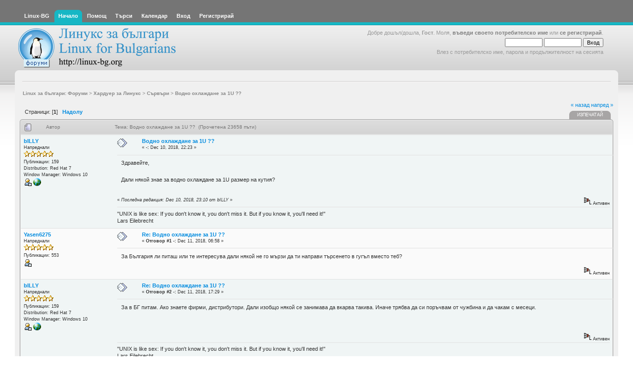

--- FILE ---
content_type: text/html; charset=UTF-8
request_url: https://www.linux-bg.org/forum/index.php?PHPSESSID=ff6e1fba7af14b57fa8d549e32ef5338&topic=48744.0;prev_next=next
body_size: 5435
content:
<!DOCTYPE html PUBLIC "-//W3C//DTD XHTML 1.0 Transitional//EN" "http://www.w3.org/TR/xhtml1/DTD/xhtml1-transitional.dtd">
<html xmlns="http://www.w3.org/1999/xhtml"><head>
	<meta http-equiv="Content-Type" content="text/html; charset=UTF-8" />
	<meta name="description" content="Водно охлаждане за 1U ??" />
	<meta name="keywords" content="linux, linux-bg, bulgaria, bulgarian, debian, slackware, caldera, redhat, minix, sco, free bsd, mxlinux, SUSE, unix, solaris, networking, samba, xf86,  sgi, linus, kernel, OS, Apache Web Server, newbie, cyrillic, beginner, help, org, new, distributions, games,  computers, GGI, FreeSci, Quake,  KDE, internet, ipchains, red hat linux, mandrake, mount, xwindows" />
	<script language="JavaScript" type="text/javascript" src="https://www.linux-bg.org/forum/Themes/default/scripts/script.js?b4"></script>
	<script language="JavaScript" type="text/javascript" src="https://www.linux-bg.org/forum/Themes/default/scripts/theme.js?b4"></script>
	<script language="JavaScript" type="text/javascript"><!-- // --><![CDATA[
		var smf_theme_url = "https://www.linux-bg.org/forum/Themes/overviewlight_20b4";
		var smf_default_theme_url = "https://www.linux-bg.org/forum/Themes/default";
		var smf_images_url = "https://www.linux-bg.org/forum/Themes/overviewlight_20b4/images";
		var smf_scripturl = "https://www.linux-bg.org/forum/index.php?PHPSESSID=ff6e1fba7af14b57fa8d549e32ef5338&amp;";
		var smf_iso_case_folding = false;
		var smf_charset = "UTF-8";
		var ajax_notification_text = "Зареждане...";
		var ajax_notification_cancel_text = "Отказ";
	// ]]></script>
	<title>Водно охлаждане за 1U ??</title>
	<meta name="robots" content="noindex" />
	<link rel="stylesheet" type="text/css" href="https://www.linux-bg.org/forum/Themes/overviewlight_20b4/style.css?b4" />
	<link rel="stylesheet" type="text/css" href="https://www.linux-bg.org/forum/Themes/default/css/print.css?b4" media="print" />
	<link rel="help" href="https://www.linux-bg.org/forum/index.php?PHPSESSID=ff6e1fba7af14b57fa8d549e32ef5338&amp;action=help" />
	<link rel="search" href="https://www.linux-bg.org/forum/index.php?PHPSESSID=ff6e1fba7af14b57fa8d549e32ef5338&amp;action=search" />
	<link rel="contents" href="https://www.linux-bg.org/forum/index.php?PHPSESSID=ff6e1fba7af14b57fa8d549e32ef5338&amp;" />
	<link rel="alternate" type="application/rss+xml" title="Linux за българи: Форуми - RSS" href="https://www.linux-bg.org/forum/index.php?PHPSESSID=ff6e1fba7af14b57fa8d549e32ef5338&amp;type=rss;action=.xml" />
	<link rel="prev" href="https://www.linux-bg.org/forum/index.php?PHPSESSID=ff6e1fba7af14b57fa8d549e32ef5338&amp;topic=48465.0;prev_next=prev" />
	<link rel="next" href="https://www.linux-bg.org/forum/index.php?PHPSESSID=ff6e1fba7af14b57fa8d549e32ef5338&amp;topic=48465.0;prev_next=next" />
	<link rel="index" href="https://www.linux-bg.org/forum/index.php?PHPSESSID=ff6e1fba7af14b57fa8d549e32ef5338&amp;board=41.0" /><link rel="stylesheet" type="text/css" id="index_css" href="https://www.linux-bg.org/forum/Themes/overviewlight_20b4/css/index.css" /><link rel="stylesheet" type="text/css" id="forum_css" href="https://www.linux-bg.org/forum/Themes/overviewlight_20b4/css/forum.css" />
	<script language="JavaScript" type="text/javascript"><!-- // --><![CDATA[
		// Create the main header object.
		var mainHeader = new smfToggle("upshrink", false);
		mainHeader.useCookie(1);
		mainHeader.setOptions("collapse_header", "b788f156b7d62df95776254aebee8bda");
		mainHeader.addToggleImage("upshrink", "/upshrink.gif", "/upshrink2.gif");
		mainHeader.addTogglePanel("user_section");
		mainHeader.addTogglePanel("news_section");
	// ]]></script>
</head>
<body>
	<div id="wrapper">
		<div id="header">
			<div id="headerleft">
				<div id="headerright">
					<div id="menubar">
						
		<div id="topmenu">
			<ul>
			<li><a href="http://www.linux-bg.org/" title="Linux-BG"><span>Linux-BG</span></a></li><li><a  class="current" href="https://www.linux-bg.org/forum/index.php?PHPSESSID=ff6e1fba7af14b57fa8d549e32ef5338&amp;"><span>Начало</span></a></li><li><a  href="https://www.linux-bg.org/forum/index.php?PHPSESSID=ff6e1fba7af14b57fa8d549e32ef5338&amp;action=help"><span>Помощ</span></a></li><li><a  href="https://www.linux-bg.org/forum/index.php?PHPSESSID=ff6e1fba7af14b57fa8d549e32ef5338&amp;action=search"><span>Търси</span></a></li><li><a  href="https://www.linux-bg.org/forum/index.php?PHPSESSID=ff6e1fba7af14b57fa8d549e32ef5338&amp;action=calendar"><span>Календар</span></a></li><li><a  href="https://www.linux-bg.org/forum/index.php?PHPSESSID=ff6e1fba7af14b57fa8d549e32ef5338&amp;action=login"><span>Вход</span></a></li><li><a  href="https://www.linux-bg.org/forum/index.php?PHPSESSID=ff6e1fba7af14b57fa8d549e32ef5338&amp;action=register"><span>Регистрирай</span></a></li>
			</ul>
		</div>
					</div>
					<div id="welcome">Добре дошъл/дошла, <b>Гост</b>. Моля, <a href="https://www.linux-bg.org/forum/index.php?PHPSESSID=ff6e1fba7af14b57fa8d549e32ef5338&amp;action=login">въведи своето потребителско име</a> или <a href="https://www.linux-bg.org/forum/index.php?PHPSESSID=ff6e1fba7af14b57fa8d549e32ef5338&amp;action=register">се регистрирай</a>.
								<script language="JavaScript" type="text/javascript" src="https://www.linux-bg.org/forum/Themes/default/sha1.js"></script>
									<form action="https://www.linux-bg.org/forum/index.php?PHPSESSID=ff6e1fba7af14b57fa8d549e32ef5338&amp;action=login2" method="post" accept-charset="UTF-8" style="margin: 4px 0;" onsubmit="hashLoginPassword(this, 'b788f156b7d62df95776254aebee8bda');">
										<input type="text" name="user"  size="10" />
										<input type="password" name="passwrd"  size="10" />
										<input type="submit" value="Вход" />
										<input type="hidden" name="hash_passwrd" value="" />
									</form>Влез с потребителско име, парола и продължителност на сесията<br /><br />
					</div>
						<a href="https://www.linux-bg.org/forum/index.php?PHPSESSID=ff6e1fba7af14b57fa8d549e32ef5338&amp;" title=""><span id="logo">&nbsp;</span></a>
				</div>
			</div>
		</div>
		<div id="mainarea">
	<ul id="linktree">
		<li>
			<a href="https://www.linux-bg.org/forum/index.php?PHPSESSID=ff6e1fba7af14b57fa8d549e32ef5338&amp;"><span>Linux за българи: Форуми</span></a>&nbsp;>
		</li>
		<li>
			<a href="https://www.linux-bg.org/forum/index.php?PHPSESSID=ff6e1fba7af14b57fa8d549e32ef5338&amp;#c18"><span>Хардуер за Линукс</span></a>&nbsp;>
		</li>
		<li>
			<a href="https://www.linux-bg.org/forum/index.php?PHPSESSID=ff6e1fba7af14b57fa8d549e32ef5338&amp;board=41.0"><span>Сървъри</span></a>&nbsp;>
		</li>
		<li class="last">
			<a href="https://www.linux-bg.org/forum/index.php?PHPSESSID=ff6e1fba7af14b57fa8d549e32ef5338&amp;topic=48465.0"><span>Водно охлаждане за 1U ??</span></a>
		</li>
	</ul><!--Headers--><!--End Headers-->
<a name="top"></a>
<a name="msg308260"></a>
<div class="clearfix margintop" id="postbuttons">
	<div class="margintop middletext floatleft">Страници: [<b>1</b>]   &nbsp;&nbsp;<a href="#lastPost"><strong>Надолу</strong></a></div>
	<div class="next"><a href="https://www.linux-bg.org/forum/index.php?PHPSESSID=ff6e1fba7af14b57fa8d549e32ef5338&amp;topic=48465.0;prev_next=prev#new">&laquo; назад</a> <a href="https://www.linux-bg.org/forum/index.php?PHPSESSID=ff6e1fba7af14b57fa8d549e32ef5338&amp;topic=48465.0;prev_next=next#new">напред &raquo;</a></div>
	<div class="nav floatright">
		<div class="buttonlist_bottom">
			<ul class="clearfix">
				<li><a href="https://www.linux-bg.org/forum/index.php?PHPSESSID=ff6e1fba7af14b57fa8d549e32ef5338&amp;action=printpage;topic=48465.0" rel="new_win nofollow"><span class="last">Изпечатай</span></a></li>
			</ul>
		</div></div>
</div>
<div id="forumposts" class="tborder">
	<h3 class="catbg3">
		<img src="https://www.linux-bg.org/forum/Themes/overviewlight_20b4/images/topic/normal_post.gif" align="bottom" alt="" />
		<span>Автор</span>
		<span id="top_subject">Тема: Водно охлаждане за 1U ?? &nbsp;(Прочетена 23658 пъти)</span>
	</h3>
	<form action="https://www.linux-bg.org/forum/index.php?PHPSESSID=ff6e1fba7af14b57fa8d549e32ef5338&amp;action=quickmod2;topic=48465.0" method="post" accept-charset="UTF-8" name="quickModForm" id="quickModForm" style="margin: 0;" onsubmit="return oQuickModify.bInEditMode ? oQuickModify.modifySave('b788f156b7d62df95776254aebee8bda') : confirm('Сигурен ли си?');">
		<div class="bordercolor">
			<div class="clearfix topborder windowbg largepadding">
				<div class="floatleft poster">
					<h4><a href="https://www.linux-bg.org/forum/index.php?PHPSESSID=ff6e1fba7af14b57fa8d549e32ef5338&amp;action=profile;u=8031" title="Виж профила на bILLY">bILLY</a></h4>
						<ul class="smalltext" id="msg_308260_extra_info">
							<li>Напреднали</li>
							<li><img src="https://www.linux-bg.org/forum/Themes/overviewlight_20b4/images/star.gif" alt="*" border="0" /><img src="https://www.linux-bg.org/forum/Themes/overviewlight_20b4/images/star.gif" alt="*" border="0" /><img src="https://www.linux-bg.org/forum/Themes/overviewlight_20b4/images/star.gif" alt="*" border="0" /><img src="https://www.linux-bg.org/forum/Themes/overviewlight_20b4/images/star.gif" alt="*" border="0" /><img src="https://www.linux-bg.org/forum/Themes/overviewlight_20b4/images/star.gif" alt="*" border="0" /></li>
							<li>Публикации: 159</li>
							<li>Distribution: Red Hat 7</li>
							<li>Window Manager: Windows 10</li>
							<li>
								<ul class="nolist">
									<li><a href="https://www.linux-bg.org/forum/index.php?PHPSESSID=ff6e1fba7af14b57fa8d549e32ef5338&amp;action=profile;u=8031"><img src="https://www.linux-bg.org/forum/Themes/overviewlight_20b4/images/icons/profile_sm.gif" alt="Профил" title="Профил" border="0" /></a></li>
									<li><a href="https://gavazov.eu" title="gavazov.eu" target="_blank" class="new_win"><img src="https://www.linux-bg.org/forum/Themes/overviewlight_20b4/images/www_sm.gif" alt="WWW" border="0" /></a></li>
							</ul>
						</li>
					</ul>
				</div>
				<div class="postarea">
					<div class="keyinfo">
						<div class="messageicon floatleft"><img src="https://www.linux-bg.org/forum/Themes/overviewlight_20b4/images/post/xx.gif" alt="" border="0" /></div>
						<h5 id="subject_308260">
							<a href="https://www.linux-bg.org/forum/index.php?PHPSESSID=ff6e1fba7af14b57fa8d549e32ef5338&amp;topic=48465.msg308260#msg308260" rel="nofollow">Водно охлаждане за 1U ??</a>
						</h5>
						<div class="smalltext">&#171; <strong> -:</strong> Dec 10, 2018, 22:23 &#187;</div>
						<div id="msg_308260_quick_mod"></div>
					</div>
					<ul class="smalltext postingbuttons">
					</ul>
					<div class="post" id="msg_308260">
						Здравейте,<br /><br />Дали някой знае за водно охлаждане за 1U размер на кутия?<br /><br />
					</div>
					<div id="msg_308260_footer" class="attachments smalltext">
					</div>
				</div>
				<div class="moderatorbar">
						<div class="smalltext floatleft" id="modified_308260">
							&#171; <em>Последна редакция: Dec 10, 2018, 23:10 от bILLY</em> &#187;
						</div>
						<div class="smalltext floatright">
							<img src="https://www.linux-bg.org/forum/Themes/overviewlight_20b4/images/ip.gif" alt="" border="0" />
							Активен
						</div>
						<hr width="100%" size="1" style="clear: right;" class="margintop hrcolor" />
						<div class="signature">&quot;UNIX is like sex: If you don&#039;t know it, you don&#039;t miss it. But if you know it, you&#039;ll need it!&quot;<br />Lars Eilebrecht</div>
				</div>
			</div>
		</div>
		<div class="bordercolor">
			<a name="msg308261"></a>
			<div class="clearfix topborder windowbg2 largepadding">
				<div class="floatleft poster">
					<h4><a href="https://www.linux-bg.org/forum/index.php?PHPSESSID=ff6e1fba7af14b57fa8d549e32ef5338&amp;action=profile;u=5456" title="Виж профила на Yasen6275">Yasen6275</a></h4>
						<ul class="smalltext" id="msg_308261_extra_info">
							<li>Напреднали</li>
							<li><img src="https://www.linux-bg.org/forum/Themes/overviewlight_20b4/images/star.gif" alt="*" border="0" /><img src="https://www.linux-bg.org/forum/Themes/overviewlight_20b4/images/star.gif" alt="*" border="0" /><img src="https://www.linux-bg.org/forum/Themes/overviewlight_20b4/images/star.gif" alt="*" border="0" /><img src="https://www.linux-bg.org/forum/Themes/overviewlight_20b4/images/star.gif" alt="*" border="0" /><img src="https://www.linux-bg.org/forum/Themes/overviewlight_20b4/images/star.gif" alt="*" border="0" /></li>
							<li>Публикации: 553</li>
							<li>
								<ul class="nolist">
									<li><a href="https://www.linux-bg.org/forum/index.php?PHPSESSID=ff6e1fba7af14b57fa8d549e32ef5338&amp;action=profile;u=5456"><img src="https://www.linux-bg.org/forum/Themes/overviewlight_20b4/images/icons/profile_sm.gif" alt="Профил" title="Профил" border="0" /></a></li>
							</ul>
						</li>
					</ul>
				</div>
				<div class="postarea">
					<div class="keyinfo">
						<div class="messageicon floatleft"><img src="https://www.linux-bg.org/forum/Themes/overviewlight_20b4/images/post/xx.gif" alt="" border="0" /></div>
						<h5 id="subject_308261">
							<a href="https://www.linux-bg.org/forum/index.php?PHPSESSID=ff6e1fba7af14b57fa8d549e32ef5338&amp;topic=48465.msg308261#msg308261" rel="nofollow">Re: Водно охлаждане за 1U ??</a>
						</h5>
						<div class="smalltext">&#171; <strong>Отговор #1 -:</strong> Dec 11, 2018, 06:58 &#187;</div>
						<div id="msg_308261_quick_mod"></div>
					</div>
					<ul class="smalltext postingbuttons">
					</ul>
					<div class="post" id="msg_308261">
						За България ли питаш или те интересува дали някой не го мързи да ти направи търсенето в гугъл вместо теб?
					</div>
					<div id="msg_308261_footer" class="attachments smalltext">
					</div>
				</div>
				<div class="moderatorbar">
						<div class="smalltext floatleft" id="modified_308261">
						</div>
						<div class="smalltext floatright">
							<img src="https://www.linux-bg.org/forum/Themes/overviewlight_20b4/images/ip.gif" alt="" border="0" />
							Активен
						</div>
				</div>
			</div>
		</div>
		<div class="bordercolor">
			<a name="msg308272"></a>
			<div class="clearfix topborder windowbg largepadding">
				<div class="floatleft poster">
					<h4><a href="https://www.linux-bg.org/forum/index.php?PHPSESSID=ff6e1fba7af14b57fa8d549e32ef5338&amp;action=profile;u=8031" title="Виж профила на bILLY">bILLY</a></h4>
						<ul class="smalltext" id="msg_308272_extra_info">
							<li>Напреднали</li>
							<li><img src="https://www.linux-bg.org/forum/Themes/overviewlight_20b4/images/star.gif" alt="*" border="0" /><img src="https://www.linux-bg.org/forum/Themes/overviewlight_20b4/images/star.gif" alt="*" border="0" /><img src="https://www.linux-bg.org/forum/Themes/overviewlight_20b4/images/star.gif" alt="*" border="0" /><img src="https://www.linux-bg.org/forum/Themes/overviewlight_20b4/images/star.gif" alt="*" border="0" /><img src="https://www.linux-bg.org/forum/Themes/overviewlight_20b4/images/star.gif" alt="*" border="0" /></li>
							<li>Публикации: 159</li>
							<li>Distribution: Red Hat 7</li>
							<li>Window Manager: Windows 10</li>
							<li>
								<ul class="nolist">
									<li><a href="https://www.linux-bg.org/forum/index.php?PHPSESSID=ff6e1fba7af14b57fa8d549e32ef5338&amp;action=profile;u=8031"><img src="https://www.linux-bg.org/forum/Themes/overviewlight_20b4/images/icons/profile_sm.gif" alt="Профил" title="Профил" border="0" /></a></li>
									<li><a href="https://gavazov.eu" title="gavazov.eu" target="_blank" class="new_win"><img src="https://www.linux-bg.org/forum/Themes/overviewlight_20b4/images/www_sm.gif" alt="WWW" border="0" /></a></li>
							</ul>
						</li>
					</ul>
				</div>
				<div class="postarea">
					<div class="keyinfo">
						<div class="messageicon floatleft"><img src="https://www.linux-bg.org/forum/Themes/overviewlight_20b4/images/post/xx.gif" alt="" border="0" /></div>
						<h5 id="subject_308272">
							<a href="https://www.linux-bg.org/forum/index.php?PHPSESSID=ff6e1fba7af14b57fa8d549e32ef5338&amp;topic=48465.msg308272#msg308272" rel="nofollow">Re: Водно охлаждане за 1U ??</a>
						</h5>
						<div class="smalltext">&#171; <strong>Отговор #2 -:</strong> Dec 11, 2018, 17:29 &#187;</div>
						<div id="msg_308272_quick_mod"></div>
					</div>
					<ul class="smalltext postingbuttons">
					</ul>
					<div class="post" id="msg_308272">
						За в БГ питам. Ако знаете фирми, дистрибутори. Дали изобщо някой се занимава да вкарва такива. Иначе трябва да си поръчвам от чужбина и да чакам с месеци.
					</div>
					<div id="msg_308272_footer" class="attachments smalltext">
					</div>
				</div>
				<div class="moderatorbar">
						<div class="smalltext floatleft" id="modified_308272">
						</div>
						<div class="smalltext floatright">
							<img src="https://www.linux-bg.org/forum/Themes/overviewlight_20b4/images/ip.gif" alt="" border="0" />
							Активен
						</div>
						<hr width="100%" size="1" style="clear: right;" class="margintop hrcolor" />
						<div class="signature">&quot;UNIX is like sex: If you don&#039;t know it, you don&#039;t miss it. But if you know it, you&#039;ll need it!&quot;<br />Lars Eilebrecht</div>
				</div>
			</div>
		</div>
		<div class="bordercolor">
			<a name="msg308300"></a><a name="new"></a>
			<div class="clearfix windowbg2 largepadding">
				<div class="floatleft poster">
					<h4><a href="https://www.linux-bg.org/forum/index.php?PHPSESSID=ff6e1fba7af14b57fa8d549e32ef5338&amp;action=profile;u=13888" title="Виж профила на HQ">HQ</a></h4>
						<ul class="smalltext" id="msg_308300_extra_info">
							<li>Напреднали</li>
							<li><img src="https://www.linux-bg.org/forum/Themes/overviewlight_20b4/images/star.gif" alt="*" border="0" /><img src="https://www.linux-bg.org/forum/Themes/overviewlight_20b4/images/star.gif" alt="*" border="0" /><img src="https://www.linux-bg.org/forum/Themes/overviewlight_20b4/images/star.gif" alt="*" border="0" /><img src="https://www.linux-bg.org/forum/Themes/overviewlight_20b4/images/star.gif" alt="*" border="0" /><img src="https://www.linux-bg.org/forum/Themes/overviewlight_20b4/images/star.gif" alt="*" border="0" /></li>
							<li>Публикации: 195</li>
							<li>Distribution: *BSD</li>
							<li>Window Manager: none</li>
							<li>
								<ul class="nolist">
									<li><a href="https://www.linux-bg.org/forum/index.php?PHPSESSID=ff6e1fba7af14b57fa8d549e32ef5338&amp;action=profile;u=13888"><img src="https://www.linux-bg.org/forum/Themes/overviewlight_20b4/images/icons/profile_sm.gif" alt="Профил" title="Профил" border="0" /></a></li>
							</ul>
						</li>
					</ul>
				</div>
				<div class="postarea">
					<div class="keyinfo">
						<div class="messageicon floatleft"><img src="https://www.linux-bg.org/forum/Themes/overviewlight_20b4/images/post/xx.gif" alt="" border="0" /></div>
						<h5 id="subject_308300">
							<a href="https://www.linux-bg.org/forum/index.php?PHPSESSID=ff6e1fba7af14b57fa8d549e32ef5338&amp;topic=48465.msg308300#msg308300" rel="nofollow">Re: Водно охлаждане за 1U ??</a>
						</h5>
						<div class="smalltext">&#171; <strong>Отговор #3 -:</strong> Dec 13, 2018, 14:25 &#187;</div>
						<div id="msg_308300_quick_mod"></div>
					</div>
					<ul class="smalltext postingbuttons">
					</ul>
					<div class="post" id="msg_308300">
						бих поръчал и чакал с удоволствие вместо да нахраня някой гладен прекупвач в калпав магазин
					</div>
					<div id="msg_308300_footer" class="attachments smalltext">
					</div>
				</div>
				<div class="moderatorbar">
						<div class="smalltext floatleft" id="modified_308300">
						</div>
						<div class="smalltext floatright">
							<img src="https://www.linux-bg.org/forum/Themes/overviewlight_20b4/images/ip.gif" alt="" border="0" />
							Активен
						</div>
				</div>
			</div>
		</div>
	</form>
</div>
<a name="lastPost"></a>
<div class="clearfix marginbottom" id="postbuttons_lower">
	<div class="middletext floatleft">Страници: [<b>1</b>]   &nbsp;&nbsp;<a href="#top"><strong>Нагоре</strong></a></div>
	<div class="nav floatright">
		<div class="buttonlist">
			<ul class="clearfix">
				<li><a href="https://www.linux-bg.org/forum/index.php?PHPSESSID=ff6e1fba7af14b57fa8d549e32ef5338&amp;action=printpage;topic=48465.0" rel="new_win nofollow"><span class="last">Изпечатай</span></a></li>
			</ul>
		</div></div>
	<div style="clear: both;"><a href="https://www.linux-bg.org/forum/index.php?PHPSESSID=ff6e1fba7af14b57fa8d549e32ef5338&amp;topic=48465.0;prev_next=prev#new">&laquo; назад</a> <a href="https://www.linux-bg.org/forum/index.php?PHPSESSID=ff6e1fba7af14b57fa8d549e32ef5338&amp;topic=48465.0;prev_next=next#new">напред &raquo;</a></div>
</div>
<div id="moderationbuttons"></div>
<div class="tborder">
	<div class="titlebg2" style="padding: 4px;" align="right" id="display_jump_to">&nbsp;</div>
</div><br />
<script language="JavaScript" type="text/javascript" src="https://www.linux-bg.org/forum/Themes/default/scripts/xml_topic.js"></script>
<script language="JavaScript" type="text/javascript"><!-- // --><![CDATA[
	if (typeof(window.XMLHttpRequest) != "undefined")
	{
		var oQuickModify = new QuickModify({
			sScriptUrl: "https://www.linux-bg.org/forum/index.php?PHPSESSID=ff6e1fba7af14b57fa8d549e32ef5338&amp;",
			bShowModify: true,
			iTopicId: 48465,
			sTemplateBodyEdit: '<div id="quick_edit_body_container"><div id="error_box" style="padding: 4px; color: red;"><' + '/div><textarea class="editor" name="message" rows="12" style="width: 94%; margin-bottom: 10px;" tabindex="7">%body%<' + '/textarea><br /><input type="hidden" name="sc" value="b788f156b7d62df95776254aebee8bda" /><input type="hidden" name="topic" value="48465" /><input type="hidden" name="msg" value="%msg_id%" /><div style="text-align: center;"><input type="submit" name="post" value="Запази" tabindex="8" onclick="return oQuickModify.modifySave(\'b788f156b7d62df95776254aebee8bda\');" accesskey="s" />&nbsp;&nbsp;<input type="submit" name="cancel" value="Отказ" tabindex="9" onclick="return oQuickModify.modifyCancel();" /><' + '/div><' + '/div>',
			sTemplateSubjectEdit: '<input type="text" style="width: 90%; margin: 0 0 1.5em 0;" name="subject" value="%subject%" size="80" maxlength="80" tabindex="6" />',
			sTemplateBodyNormal: '%body%',
			sTemplateSubjectNormal: '<a hre' + 'f="https://www.linux-bg.org/forum/index.php?PHPSESSID=ff6e1fba7af14b57fa8d549e32ef5338&amp;' + '?topic=48465.msg%msg_id%#msg%msg_id%">%subject%<' + '/a>',
			sTemplateTopSubject: "Тема: %subject% &nbsp;(Прочетена 23658 пъти)",
			sErrorBorderStyle: "1px solid red"
		});

		aJumpTo[aJumpTo.length] = new JumpTo({
			sContainerId: "display_jump_to",
			sJumpToTemplate: "<label class=\"smalltext\" for=\"%select_id%\">Отиди на:<" + "/label> %dropdown_list%",
			iCurBoardId: 41,
			iCurBoardChildLevel: 0,
			sCurBoardName: "Сървъри",
			sBoardChildLevelIndicator: "==",
			sBoardPrefix: "=> ",
			sCatSeparator: "-----------------------------",
			sCatPrefix: "",
			sGoButtonLabel: "Отиди"
		});

		aIconLists[aIconLists.length] = new IconList({
			sBackReference: "aIconLists[" + aIconLists.length + "]",
			sIconIdPrefix: "msg_icon_",
			sScriptUrl: "https://www.linux-bg.org/forum/index.php?PHPSESSID=ff6e1fba7af14b57fa8d549e32ef5338&amp;",
			bShowModify: true,
			iBoardId: 41,
			iTopicId: 48465,
			sSessionId: "b788f156b7d62df95776254aebee8bda",
			sLabelIconList: "Икона на съобщ.",
			sBoxBackground: "transparent",
			sBoxBackgroundHover: "#ffffff",
			iBoxBorderWidthHover: 1,
			sBoxBorderColorHover: "#adadad" ,
			sContainerBackground: "#ffffff",
			sContainerBorder: "1px solid #adadad",
			sItemBorder: "1px solid #ffffff",
			sItemBorderHover: "1px dotted gray",
			sItemBackground: "transparent",
			sItemBackgroundHover: "#e0e0f0"
		});
	}
	// ]]></script><!--Footers--><!-- Google tag (gtag.js) -->
<script async src="https://www.googletagmanager.com/gtag/js?id=G-5HVN4S94DR"></script>
<script>
  window.dataLayer = window.dataLayer || [];
  function gtag(){dataLayer.push(arguments);}
  gtag('js', new Date());

  gtag('config', 'G-5HVN4S94DR');
</script>
<!-- End of tracker //-->
<!--End Footers-->
		</div>
		<div id="footer">
			<div id="footer-left">
				<div id="footer-right">
					<br />
		<span class="smalltext" style="display: inline; visibility: visible; font-family: Verdana, Arial, sans-serif;"><a href="http://www.simplemachines.org/" title="Simple Machines Forum" target="_blank">Powered by SMF 2.0 Beta 4</a> | 
<a href="http://www.simplemachines.org/about/copyright.php" title="Free Forum Software" target="_blank">SMF &copy; 2006, Simple Machines LLC</a>
		</span>
					<br />Theme by <a href="http://www.dzinerstudio.com" target="_blank"><b>DzinerStudio</b></a><br />Създадена за 0.19 сек с 18 заявки.
				</div>
			</div>
		</div>
	</div>
</body></html>